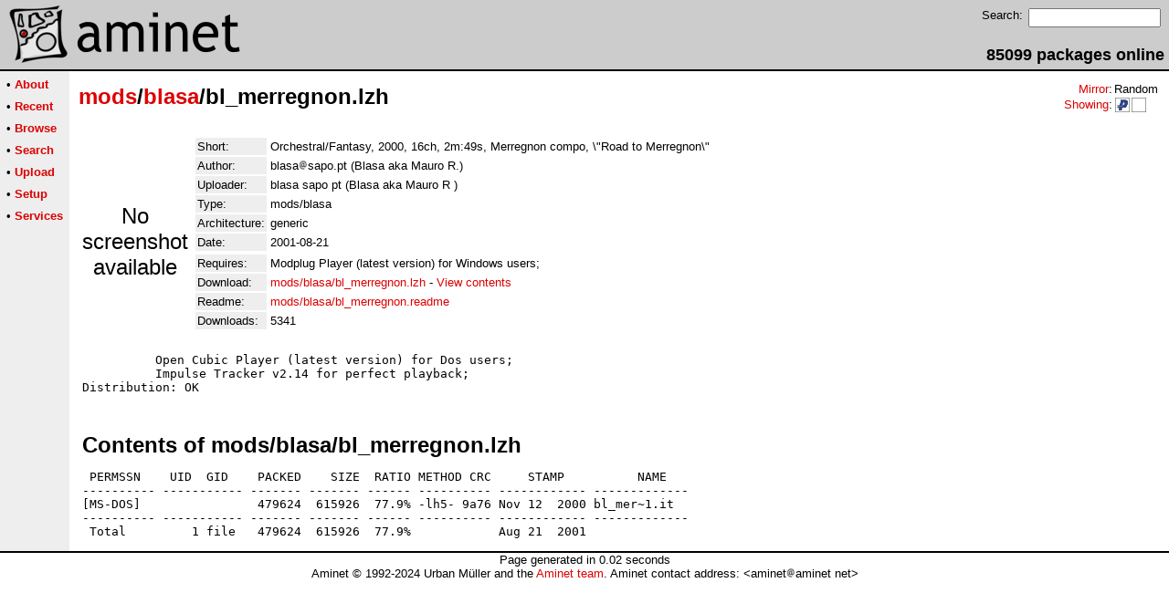

--- FILE ---
content_type: text/html;charset=UTF-8
request_url: http://pup.aminet.net/package/mods/blasa/bl_merregnon
body_size: 2054
content:
<!DOCTYPE HTML PUBLIC "-//W3C//DTD HTML 4.01 Transitional//EN">
<html><head><title>Aminet - mods/blasa/bl_merregnon.lzh</title>
    <link rel="alternate" type="application/rss+xml" href="/feed" title="Aminet recent uploaded packages">
    <link rel="search" type="application/opensearchdescription+xml" href="/info/adt/opensearch.xml" title="Aminet Search">
    <link rel="icon" href="/favicon.ico" type="image/x-icon">
    <link rel="SHORTCUT ICON" href="/favicon.ico" type="image/x-icon">
    <meta http-equiv="content-type" content="text/html; charset=iso-8859-1"> 
    <style type="text/css">
<!--
a { text-decoration: none; }
a:hover { text-decoration: underline; }
HTML BODY { margin: 0; padding: 0; font-family: sans-serif;}
-->
</style>
</head><body bgcolor="#ffffff" link="#dd0000" vlink="#770000">

  <table border=0 cellspacing=0 cellpadding=0 width="100%" 
id="bodytable"><tr><td colspan=2><table width="100%" border=0 cellpadding=5 cellspacing=0 id="titletable"><tr bgcolor="#cccccc"><td id="titleleft">
<a href="/">
<img src="/pics/aminet_sketch_64.png" width="64" height="64" alt="Aminet" border="0" hspace="5" id="titlesketch"><img src="/pics/aminet.png" width="224" height="64" alt="Aminet" border="0" id="titletext"></a>
</td>
<td id="titleright" valign="bottom" align="right">

  <table border=0 cellpadding=2 cellspacing=2>
  <tr>
  <td valign="top"><font  size="2">Search:</font></td>
  <td valign="top"><form name="topsearch" action="/search"><input type="text" name="query" size="16"></form></td>
  </tr>
  </table>
  <font  size="4"><b>85099 packages online</b></font>

</td>
</tr>
</table>
</td></tr>
<tr><td bgcolor="#000000" colspan="2"><img src="/pics/pix.gif" height="2" alt=""></td></tr><tr><td valign="top" align=center bgcolor="#eeeeee"><table border=0 cellpadding=2 cellspacing=5 bgcolor="#eeeeee">


<tr><td nowrap><font  size="2">

 &bull;
   <a href="//wiki.aminet.net"><b>About</b></a>

</font></td></tr>

<tr><td nowrap><font  size="2">

 &bull;
   <a href="/recent"><b>Recent</b></a>

</font></td></tr>

<tr><td nowrap><font  size="2">

 &bull;
   <a href="/tree"><b>Browse</b></a>

</font></td></tr>

<tr><td nowrap><font  size="2">

 &bull;
   <a href="/search"><b>Search</b></a>

</font></td></tr>

<tr><td nowrap><font  size="2">

 &bull;
   <a href="/upload"><b>Upload</b></a>

</font></td></tr>

<tr><td nowrap><font  size="2">

 &bull;
   <a href="/setup"><b>Setup</b></a>

</font></td></tr>

<tr><td nowrap><font  size="2">

 &bull;
   <a href="/services"><b>Services</b></a>

</font></td></tr>

</table>
<br>
</td><td bgcolor="#ffffff" align="left" valign="top" width="100%">
<table width="100%" border=0 cellspacing=0 cellpadding=10>
<tr><td><h2 style="margin: 0"><a href="/mods" title="mods">mods</a>/<a href="/mods/blasa" title="mods/blasa">blasa</a>/bl_merregnon.lzh</h2></td>
<td align="right" valign="top">

<table border=0 cellpadding=0 cellspacing=2>
  <tr>
    <td align="right" valign="bottom"><font  size="2"><a href="/setup">Mirror</a>:</font></td><td><font  size="2">Random</font></td>
  </tr>
  <tr>
    <td align="right"><font  size="2"><a href="/setup">Showing</a>:</font></td>
    <td valign="top" nowrap>
  <a href="//pup.aminet.net"><img class="archshowing" src="/pics/ppc-powerup.png" alt="ppc-powerup icon" title="Applications compiled to run with PowerUp" hspace="1" border="0" vspace="0" width="16" height="16"></a><a href="//generic.aminet.net"><img class="archshowing" src="/pics/generic.png" alt="generic icon" title="Packages intended for all architectures" hspace="1" border="0" vspace="0" width="16" height="16"></a>
    </td>
  </tr>
</table>

</td>
</tr>
<tr><td id="maincontent" colspan="2">


<table border=0 cellpadding=2 cellspacing=2><tr><td width="100" align="center">

  <font  size="5">No screenshot available</font>

</td><td valign="top">
<table border=0 cellpadding=2 cellspacing=2>
<tr><td bgcolor="#eeeeee"><font size="2">Short:</font></td><td><font size="2">Orchestral/Fantasy, 2000, 16ch, 2m:49s, Merregnon compo, \&quot;Road to Merregnon\&quot;</font></td></tr>
<tr><td bgcolor="#eeeeee"><font size="2">Author:</font></td><td><font size="2"> blasa<img src="/pics/at.gif" alt=" at "  height="12">sapo.pt (Blasa aka Mauro R.)</font></td></tr>
<tr><td bgcolor="#eeeeee"><font size="2">Uploader:</font></td><td><font size="2">blasa sapo pt (Blasa aka Mauro R )</font></td></tr>
<tr><td bgcolor="#eeeeee"><font size="2">Type:</font></td><td><font size="2">mods/blasa</font></td></tr>

<tr><td bgcolor="#eeeeee"><font size="2">Architecture:</font></td><td><font size="2">generic</font></td></tr>
<tr><td bgcolor="#eeeeee"><font size="2">Date:</font></td><td><font size="2">2001-08-21</font></td><tr>


<tr><td bgcolor="#eeeeee"><font size="2">Requires:</font></td><td><font size="2">Modplug Player (latest version) for Windows users;</font></td><tr>








<td bgcolor="#eeeeee"><font size="2">Download:</font></td><td><font size="2"><a href="/mods/blasa/bl_merregnon.lzh">mods/blasa/bl_merregnon.lzh</a> - <a href="#contents">View contents</a></font></td></tr><tr><td bgcolor="#eeeeee"><font size="2">Readme:</font></td><td><font size="2"><a href="/mods/blasa/bl_merregnon.readme">mods/blasa/bl_merregnon.readme</a></font></td></tr>
<tr><td bgcolor="#eeeeee"><font size="2">Downloads:</font></td><td><font size="2">5341</font></td></tr></table><br></td></tr>
<tr><td colspan="2"><pre>	  Open Cubic Player (latest version) for Dos users;
	  Impulse Tracker v2.14 for perfect playback;
Distribution: OK
</td></tr>
<tr><td colspan=2><br><br><a name=contents><font size="5"><b>Contents of mods/blasa/bl_merregnon.lzh</b></font></a>
<pre> PERMSSN    UID  GID    PACKED    SIZE  RATIO METHOD CRC     STAMP          NAME
---------- ----------- ------- ------- ------ ---------- ------------ -------------
[MS-DOS]                479624  615926  77.9% -lh5- 9a76 Nov 12  2000 bl_mer~1.it
---------- ----------- ------- ------- ------ ---------- ------------ -------------
 Total         1 file   479624  615926  77.9%            Aug 21  2001
</pre></table>


</td></tr>
</table></td></tr><tr><td bgcolor="#000000" colspan="2"><img src="/pics/pix.gif" height="2"
alt=""></td></tr>
<tr><td colspan="2" align="center"><font face="arial" size=2>Page generated in 0.02 seconds</font></td></tr>
<tr><td colspan="2" align="center"><font face="arial" size=2>Aminet &copy; 1992-2024 Urban 
M&uuml;ller and the <a href="//wiki.aminet.net/Team_Members">Aminet team</a>.
Aminet contact address: &lt;aminet<img src="/pics/at.gif" height="12" alt="">aminet net&gt;</font></td></tr>
</table>
<!-- Running on Mojolicious -->
</body>
</html>
